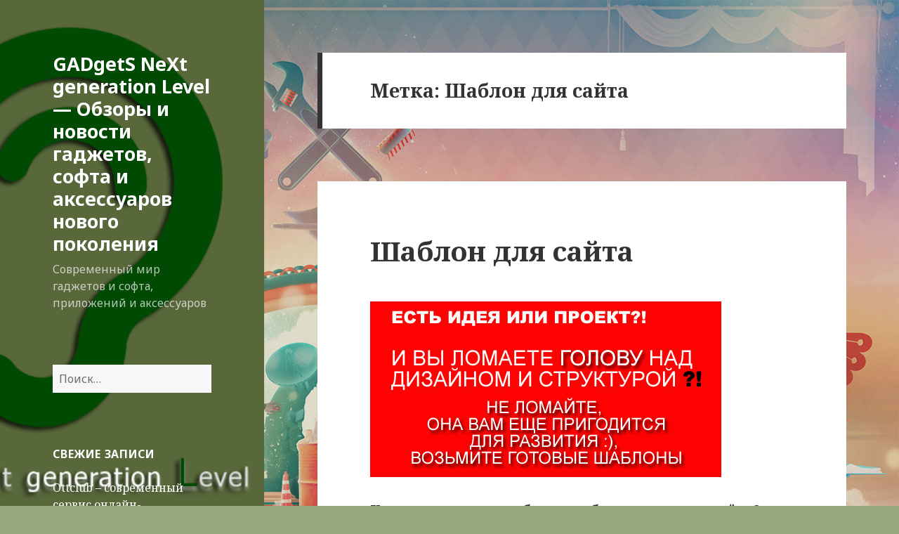

--- FILE ---
content_type: text/html; charset=UTF-8
request_url: https://www.gadsnxl.com/tag/shablon-dlya-sajta/
body_size: 9495
content:
<!DOCTYPE html>
<html lang="ru-RU" class="no-js">
<head>
	<meta charset="UTF-8">
	<meta name="viewport" content="width=device-width">
	<link rel="profile" href="http://gmpg.org/xfn/11">
	<link rel="pingback" href="https://www.gadsnxl.com/xmlrpc.php">
	<!--[if lt IE 9]>
	<script src="https://www.gadsnxl.com/wp-content/themes/twentyfifteen/js/html5.js"></script>
	<![endif]-->
	<script>(function(html){html.className = html.className.replace(/\bno-js\b/,'js')})(document.documentElement);</script>
<title>Шаблон для сайта | GADgetS NeXt generation Level</title>
<meta name='robots' content='max-image-preview:large' />
<meta name="description"  content=" GADgetS" />

<meta name="keywords"  content="Шаблон для сайта,Вебмастерия" />

<link rel='dns-prefetch' href='//fonts.googleapis.com' />
<link rel='dns-prefetch' href='//s.w.org' />
<link rel="alternate" type="application/rss+xml" title="GADgetS NeXt generation Level - Обзоры и новости гаджетов, софта и аксессуаров нового поколения &raquo; Лента" href="https://www.gadsnxl.com/feed/" />
<link rel="alternate" type="application/rss+xml" title="GADgetS NeXt generation Level - Обзоры и новости гаджетов, софта и аксессуаров нового поколения &raquo; Лента комментариев" href="https://www.gadsnxl.com/comments/feed/" />
<link rel="alternate" type="application/rss+xml" title="GADgetS NeXt generation Level - Обзоры и новости гаджетов, софта и аксессуаров нового поколения &raquo; Лента метки Шаблон для сайта" href="https://www.gadsnxl.com/tag/shablon-dlya-sajta/feed/" />
<script type="text/javascript">
window._wpemojiSettings = {"baseUrl":"https:\/\/s.w.org\/images\/core\/emoji\/14.0.0\/72x72\/","ext":".png","svgUrl":"https:\/\/s.w.org\/images\/core\/emoji\/14.0.0\/svg\/","svgExt":".svg","source":{"concatemoji":"https:\/\/www.gadsnxl.com\/wp-includes\/js\/wp-emoji-release.min.js?ver=6.0.11"}};
/*! This file is auto-generated */
!function(e,a,t){var n,r,o,i=a.createElement("canvas"),p=i.getContext&&i.getContext("2d");function s(e,t){var a=String.fromCharCode,e=(p.clearRect(0,0,i.width,i.height),p.fillText(a.apply(this,e),0,0),i.toDataURL());return p.clearRect(0,0,i.width,i.height),p.fillText(a.apply(this,t),0,0),e===i.toDataURL()}function c(e){var t=a.createElement("script");t.src=e,t.defer=t.type="text/javascript",a.getElementsByTagName("head")[0].appendChild(t)}for(o=Array("flag","emoji"),t.supports={everything:!0,everythingExceptFlag:!0},r=0;r<o.length;r++)t.supports[o[r]]=function(e){if(!p||!p.fillText)return!1;switch(p.textBaseline="top",p.font="600 32px Arial",e){case"flag":return s([127987,65039,8205,9895,65039],[127987,65039,8203,9895,65039])?!1:!s([55356,56826,55356,56819],[55356,56826,8203,55356,56819])&&!s([55356,57332,56128,56423,56128,56418,56128,56421,56128,56430,56128,56423,56128,56447],[55356,57332,8203,56128,56423,8203,56128,56418,8203,56128,56421,8203,56128,56430,8203,56128,56423,8203,56128,56447]);case"emoji":return!s([129777,127995,8205,129778,127999],[129777,127995,8203,129778,127999])}return!1}(o[r]),t.supports.everything=t.supports.everything&&t.supports[o[r]],"flag"!==o[r]&&(t.supports.everythingExceptFlag=t.supports.everythingExceptFlag&&t.supports[o[r]]);t.supports.everythingExceptFlag=t.supports.everythingExceptFlag&&!t.supports.flag,t.DOMReady=!1,t.readyCallback=function(){t.DOMReady=!0},t.supports.everything||(n=function(){t.readyCallback()},a.addEventListener?(a.addEventListener("DOMContentLoaded",n,!1),e.addEventListener("load",n,!1)):(e.attachEvent("onload",n),a.attachEvent("onreadystatechange",function(){"complete"===a.readyState&&t.readyCallback()})),(e=t.source||{}).concatemoji?c(e.concatemoji):e.wpemoji&&e.twemoji&&(c(e.twemoji),c(e.wpemoji)))}(window,document,window._wpemojiSettings);
</script>
<style type="text/css">
img.wp-smiley,
img.emoji {
	display: inline !important;
	border: none !important;
	box-shadow: none !important;
	height: 1em !important;
	width: 1em !important;
	margin: 0 0.07em !important;
	vertical-align: -0.1em !important;
	background: none !important;
	padding: 0 !important;
}
</style>
	<link rel='stylesheet' id='wp-block-library-css'  href='https://www.gadsnxl.com/wp-includes/css/dist/block-library/style.min.css?ver=6.0.11' type='text/css' media='all' />
<style id='global-styles-inline-css' type='text/css'>
body{--wp--preset--color--black: #000000;--wp--preset--color--cyan-bluish-gray: #abb8c3;--wp--preset--color--white: #ffffff;--wp--preset--color--pale-pink: #f78da7;--wp--preset--color--vivid-red: #cf2e2e;--wp--preset--color--luminous-vivid-orange: #ff6900;--wp--preset--color--luminous-vivid-amber: #fcb900;--wp--preset--color--light-green-cyan: #7bdcb5;--wp--preset--color--vivid-green-cyan: #00d084;--wp--preset--color--pale-cyan-blue: #8ed1fc;--wp--preset--color--vivid-cyan-blue: #0693e3;--wp--preset--color--vivid-purple: #9b51e0;--wp--preset--gradient--vivid-cyan-blue-to-vivid-purple: linear-gradient(135deg,rgba(6,147,227,1) 0%,rgb(155,81,224) 100%);--wp--preset--gradient--light-green-cyan-to-vivid-green-cyan: linear-gradient(135deg,rgb(122,220,180) 0%,rgb(0,208,130) 100%);--wp--preset--gradient--luminous-vivid-amber-to-luminous-vivid-orange: linear-gradient(135deg,rgba(252,185,0,1) 0%,rgba(255,105,0,1) 100%);--wp--preset--gradient--luminous-vivid-orange-to-vivid-red: linear-gradient(135deg,rgba(255,105,0,1) 0%,rgb(207,46,46) 100%);--wp--preset--gradient--very-light-gray-to-cyan-bluish-gray: linear-gradient(135deg,rgb(238,238,238) 0%,rgb(169,184,195) 100%);--wp--preset--gradient--cool-to-warm-spectrum: linear-gradient(135deg,rgb(74,234,220) 0%,rgb(151,120,209) 20%,rgb(207,42,186) 40%,rgb(238,44,130) 60%,rgb(251,105,98) 80%,rgb(254,248,76) 100%);--wp--preset--gradient--blush-light-purple: linear-gradient(135deg,rgb(255,206,236) 0%,rgb(152,150,240) 100%);--wp--preset--gradient--blush-bordeaux: linear-gradient(135deg,rgb(254,205,165) 0%,rgb(254,45,45) 50%,rgb(107,0,62) 100%);--wp--preset--gradient--luminous-dusk: linear-gradient(135deg,rgb(255,203,112) 0%,rgb(199,81,192) 50%,rgb(65,88,208) 100%);--wp--preset--gradient--pale-ocean: linear-gradient(135deg,rgb(255,245,203) 0%,rgb(182,227,212) 50%,rgb(51,167,181) 100%);--wp--preset--gradient--electric-grass: linear-gradient(135deg,rgb(202,248,128) 0%,rgb(113,206,126) 100%);--wp--preset--gradient--midnight: linear-gradient(135deg,rgb(2,3,129) 0%,rgb(40,116,252) 100%);--wp--preset--duotone--dark-grayscale: url('#wp-duotone-dark-grayscale');--wp--preset--duotone--grayscale: url('#wp-duotone-grayscale');--wp--preset--duotone--purple-yellow: url('#wp-duotone-purple-yellow');--wp--preset--duotone--blue-red: url('#wp-duotone-blue-red');--wp--preset--duotone--midnight: url('#wp-duotone-midnight');--wp--preset--duotone--magenta-yellow: url('#wp-duotone-magenta-yellow');--wp--preset--duotone--purple-green: url('#wp-duotone-purple-green');--wp--preset--duotone--blue-orange: url('#wp-duotone-blue-orange');--wp--preset--font-size--small: 13px;--wp--preset--font-size--medium: 20px;--wp--preset--font-size--large: 36px;--wp--preset--font-size--x-large: 42px;}.has-black-color{color: var(--wp--preset--color--black) !important;}.has-cyan-bluish-gray-color{color: var(--wp--preset--color--cyan-bluish-gray) !important;}.has-white-color{color: var(--wp--preset--color--white) !important;}.has-pale-pink-color{color: var(--wp--preset--color--pale-pink) !important;}.has-vivid-red-color{color: var(--wp--preset--color--vivid-red) !important;}.has-luminous-vivid-orange-color{color: var(--wp--preset--color--luminous-vivid-orange) !important;}.has-luminous-vivid-amber-color{color: var(--wp--preset--color--luminous-vivid-amber) !important;}.has-light-green-cyan-color{color: var(--wp--preset--color--light-green-cyan) !important;}.has-vivid-green-cyan-color{color: var(--wp--preset--color--vivid-green-cyan) !important;}.has-pale-cyan-blue-color{color: var(--wp--preset--color--pale-cyan-blue) !important;}.has-vivid-cyan-blue-color{color: var(--wp--preset--color--vivid-cyan-blue) !important;}.has-vivid-purple-color{color: var(--wp--preset--color--vivid-purple) !important;}.has-black-background-color{background-color: var(--wp--preset--color--black) !important;}.has-cyan-bluish-gray-background-color{background-color: var(--wp--preset--color--cyan-bluish-gray) !important;}.has-white-background-color{background-color: var(--wp--preset--color--white) !important;}.has-pale-pink-background-color{background-color: var(--wp--preset--color--pale-pink) !important;}.has-vivid-red-background-color{background-color: var(--wp--preset--color--vivid-red) !important;}.has-luminous-vivid-orange-background-color{background-color: var(--wp--preset--color--luminous-vivid-orange) !important;}.has-luminous-vivid-amber-background-color{background-color: var(--wp--preset--color--luminous-vivid-amber) !important;}.has-light-green-cyan-background-color{background-color: var(--wp--preset--color--light-green-cyan) !important;}.has-vivid-green-cyan-background-color{background-color: var(--wp--preset--color--vivid-green-cyan) !important;}.has-pale-cyan-blue-background-color{background-color: var(--wp--preset--color--pale-cyan-blue) !important;}.has-vivid-cyan-blue-background-color{background-color: var(--wp--preset--color--vivid-cyan-blue) !important;}.has-vivid-purple-background-color{background-color: var(--wp--preset--color--vivid-purple) !important;}.has-black-border-color{border-color: var(--wp--preset--color--black) !important;}.has-cyan-bluish-gray-border-color{border-color: var(--wp--preset--color--cyan-bluish-gray) !important;}.has-white-border-color{border-color: var(--wp--preset--color--white) !important;}.has-pale-pink-border-color{border-color: var(--wp--preset--color--pale-pink) !important;}.has-vivid-red-border-color{border-color: var(--wp--preset--color--vivid-red) !important;}.has-luminous-vivid-orange-border-color{border-color: var(--wp--preset--color--luminous-vivid-orange) !important;}.has-luminous-vivid-amber-border-color{border-color: var(--wp--preset--color--luminous-vivid-amber) !important;}.has-light-green-cyan-border-color{border-color: var(--wp--preset--color--light-green-cyan) !important;}.has-vivid-green-cyan-border-color{border-color: var(--wp--preset--color--vivid-green-cyan) !important;}.has-pale-cyan-blue-border-color{border-color: var(--wp--preset--color--pale-cyan-blue) !important;}.has-vivid-cyan-blue-border-color{border-color: var(--wp--preset--color--vivid-cyan-blue) !important;}.has-vivid-purple-border-color{border-color: var(--wp--preset--color--vivid-purple) !important;}.has-vivid-cyan-blue-to-vivid-purple-gradient-background{background: var(--wp--preset--gradient--vivid-cyan-blue-to-vivid-purple) !important;}.has-light-green-cyan-to-vivid-green-cyan-gradient-background{background: var(--wp--preset--gradient--light-green-cyan-to-vivid-green-cyan) !important;}.has-luminous-vivid-amber-to-luminous-vivid-orange-gradient-background{background: var(--wp--preset--gradient--luminous-vivid-amber-to-luminous-vivid-orange) !important;}.has-luminous-vivid-orange-to-vivid-red-gradient-background{background: var(--wp--preset--gradient--luminous-vivid-orange-to-vivid-red) !important;}.has-very-light-gray-to-cyan-bluish-gray-gradient-background{background: var(--wp--preset--gradient--very-light-gray-to-cyan-bluish-gray) !important;}.has-cool-to-warm-spectrum-gradient-background{background: var(--wp--preset--gradient--cool-to-warm-spectrum) !important;}.has-blush-light-purple-gradient-background{background: var(--wp--preset--gradient--blush-light-purple) !important;}.has-blush-bordeaux-gradient-background{background: var(--wp--preset--gradient--blush-bordeaux) !important;}.has-luminous-dusk-gradient-background{background: var(--wp--preset--gradient--luminous-dusk) !important;}.has-pale-ocean-gradient-background{background: var(--wp--preset--gradient--pale-ocean) !important;}.has-electric-grass-gradient-background{background: var(--wp--preset--gradient--electric-grass) !important;}.has-midnight-gradient-background{background: var(--wp--preset--gradient--midnight) !important;}.has-small-font-size{font-size: var(--wp--preset--font-size--small) !important;}.has-medium-font-size{font-size: var(--wp--preset--font-size--medium) !important;}.has-large-font-size{font-size: var(--wp--preset--font-size--large) !important;}.has-x-large-font-size{font-size: var(--wp--preset--font-size--x-large) !important;}
</style>
<link rel='stylesheet' id='contact-form-7-css'  href='https://www.gadsnxl.com/wp-content/plugins/contact-form-7/includes/css/styles.css?ver=5.4' type='text/css' media='all' />
<link rel='stylesheet' id='twentyfifteen-fonts-css'  href='https://fonts.googleapis.com/css?family=Noto+Sans%3A400italic%2C700italic%2C400%2C700%7CNoto+Serif%3A400italic%2C700italic%2C400%2C700%7CInconsolata%3A400%2C700&#038;subset=latin%2Clatin-ext%2Ccyrillic%2Ccyrillic-ext' type='text/css' media='all' />
<link rel='stylesheet' id='genericons-css'  href='https://www.gadsnxl.com/wp-content/themes/twentyfifteen/genericons/genericons.css?ver=3.2' type='text/css' media='all' />
<link rel='stylesheet' id='twentyfifteen-style-css'  href='https://www.gadsnxl.com/wp-content/themes/twentyfifteen/style.css?ver=6.0.11' type='text/css' media='all' />
<style id='twentyfifteen-style-inline-css' type='text/css'>

		/* Custom Header Background Color */
		body:before,
		.site-header {
			background-color: #58683b;
		}

		@media screen and (min-width: 59.6875em) {
			.site-header,
			.secondary {
				background-color: transparent;
			}

			.widget button,
			.widget input[type="button"],
			.widget input[type="reset"],
			.widget input[type="submit"],
			.widget_calendar tbody a,
			.widget_calendar tbody a:hover,
			.widget_calendar tbody a:focus {
				color: #58683b;
			}
		}
	

		/* Custom Sidebar Text Color */
		.site-title a,
		.site-description,
		.secondary-toggle:before {
			color: #ffffff;
		}

		.site-title a:hover,
		.site-title a:focus {
			color: #ffffff; /* Fallback for IE7 and IE8 */
			color: rgba( 255, 255, 255, 0.7);
		}

		.secondary-toggle {
			border-color: #ffffff; /* Fallback for IE7 and IE8 */
			border-color: rgba( 255, 255, 255, 0.1);
		}

		.secondary-toggle:hover,
		.secondary-toggle:focus {
			border-color: #ffffff; /* Fallback for IE7 and IE8 */
			border-color: rgba( 255, 255, 255, 0.3);
		}

		.site-title a {
			outline-color: #ffffff; /* Fallback for IE7 and IE8 */
			outline-color: rgba( 255, 255, 255, 0.3);
		}

		@media screen and (min-width: 59.6875em) {
			.secondary a,
			.dropdown-toggle:after,
			.widget-title,
			.widget blockquote cite,
			.widget blockquote small {
				color: #ffffff;
			}

			.widget button,
			.widget input[type="button"],
			.widget input[type="reset"],
			.widget input[type="submit"],
			.widget_calendar tbody a {
				background-color: #ffffff;
			}

			.textwidget a {
				border-color: #ffffff;
			}

			.secondary a:hover,
			.secondary a:focus,
			.main-navigation .menu-item-description,
			.widget,
			.widget blockquote,
			.widget .wp-caption-text,
			.widget .gallery-caption {
				color: rgba( 255, 255, 255, 0.7);
			}

			.widget button:hover,
			.widget button:focus,
			.widget input[type="button"]:hover,
			.widget input[type="button"]:focus,
			.widget input[type="reset"]:hover,
			.widget input[type="reset"]:focus,
			.widget input[type="submit"]:hover,
			.widget input[type="submit"]:focus,
			.widget_calendar tbody a:hover,
			.widget_calendar tbody a:focus {
				background-color: rgba( 255, 255, 255, 0.7);
			}

			.widget blockquote {
				border-color: rgba( 255, 255, 255, 0.7);
			}

			.main-navigation ul,
			.main-navigation li,
			.secondary-toggle,
			.widget input,
			.widget textarea,
			.widget table,
			.widget th,
			.widget td,
			.widget pre,
			.widget li,
			.widget_categories .children,
			.widget_nav_menu .sub-menu,
			.widget_pages .children,
			.widget abbr[title] {
				border-color: rgba( 255, 255, 255, 0.1);
			}

			.dropdown-toggle:hover,
			.dropdown-toggle:focus,
			.widget hr {
				background-color: rgba( 255, 255, 255, 0.1);
			}

			.widget input:focus,
			.widget textarea:focus {
				border-color: rgba( 255, 255, 255, 0.3);
			}

			.sidebar a:focus,
			.dropdown-toggle:focus {
				outline-color: rgba( 255, 255, 255, 0.3);
			}
		}
	
</style>
<!--[if lt IE 9]>
<link rel='stylesheet' id='twentyfifteen-ie-css'  href='https://www.gadsnxl.com/wp-content/themes/twentyfifteen/css/ie.css?ver=20141010' type='text/css' media='all' />
<![endif]-->
<!--[if lt IE 8]>
<link rel='stylesheet' id='twentyfifteen-ie7-css'  href='https://www.gadsnxl.com/wp-content/themes/twentyfifteen/css/ie7.css?ver=20141010' type='text/css' media='all' />
<![endif]-->
<script type='text/javascript' src='https://www.gadsnxl.com/wp-includes/js/jquery/jquery.min.js?ver=3.6.0' id='jquery-core-js'></script>
<script type='text/javascript' src='https://www.gadsnxl.com/wp-includes/js/jquery/jquery-migrate.min.js?ver=3.3.2' id='jquery-migrate-js'></script>
<link rel="https://api.w.org/" href="https://www.gadsnxl.com/wp-json/" /><link rel="alternate" type="application/json" href="https://www.gadsnxl.com/wp-json/wp/v2/tags/22" /><link rel="EditURI" type="application/rsd+xml" title="RSD" href="https://www.gadsnxl.com/xmlrpc.php?rsd" />
<link rel="wlwmanifest" type="application/wlwmanifest+xml" href="https://www.gadsnxl.com/wp-includes/wlwmanifest.xml" /> 
<meta name="generator" content="WordPress 6.0.11" />
<style type="text/css">.recentcomments a{display:inline !important;padding:0 !important;margin:0 !important;}</style>	<style type="text/css" id="twentyfifteen-header-css">
			.site-header {

			/*
			 * No shorthand so the Customizer can override individual properties.
			 * @see https://core.trac.wordpress.org/ticket/31460
			 */
			background-image: url(https://www.gadsnxl.com/wp-content/uploads/2018/04/logo.png);
			background-repeat: no-repeat;
			background-position: 50% 50%;
			-webkit-background-size: cover;
			-moz-background-size:    cover;
			-o-background-size:      cover;
			background-size:         cover;
		}

		@media screen and (min-width: 59.6875em) {
			body:before {

				/*
				 * No shorthand so the Customizer can override individual properties.
				 * @see https://core.trac.wordpress.org/ticket/31460
				 */
				background-image: url(https://www.gadsnxl.com/wp-content/uploads/2018/04/logo.png);
				background-repeat: no-repeat;
				background-position: 100% 50%;
				-webkit-background-size: cover;
				-moz-background-size:    cover;
				-o-background-size:      cover;
				background-size:         cover;
				border-right: 0;
			}

			.site-header {
				background: transparent;
			}
		}
		</style>
	<style type="text/css" id="custom-background-css">
body.custom-background { background-color: #98a67e; background-image: url("https://www.gadsnxl.com/wp-content/uploads/2018/04/bg2.jpg"); background-position: right top; background-size: auto; background-repeat: repeat; background-attachment: fixed; }
</style>
	<link rel="icon" href="https://www.gadsnxl.com/wp-content/uploads/2018/04/cropped-logo-1-32x32.png" sizes="32x32" />
<link rel="icon" href="https://www.gadsnxl.com/wp-content/uploads/2018/04/cropped-logo-1-192x192.png" sizes="192x192" />
<link rel="apple-touch-icon" href="https://www.gadsnxl.com/wp-content/uploads/2018/04/cropped-logo-1-180x180.png" />
<meta name="msapplication-TileImage" content="https://www.gadsnxl.com/wp-content/uploads/2018/04/cropped-logo-1-270x270.png" />
</head>
<body class="archive tag tag-shablon-dlya-sajta tag-22 custom-background">
<div id="page" class="hfeed site">
	<a class="skip-link screen-reader-text" href="#content">Перейти к содержимому</a>

	<div id="sidebar" class="sidebar">
		<header id="masthead" class="site-header" role="banner">
			<div class="site-branding">
										<p class="site-title"><a href="https://www.gadsnxl.com/" rel="home">GADgetS NeXt generation Level &#8212; Обзоры и новости гаджетов, софта и аксессуаров нового поколения</a></p>
											<p class="site-description">Современный мир гаджетов и софта, приложений и аксессуаров</p>
									<button class="secondary-toggle">Меню и виджеты</button>
			</div><!-- .site-branding -->
		</header><!-- .site-header -->

		<div style="margin:10px; font-size: 12px; text-align:center"><script type="text/javascript">
<!--
var _acic={dataProvider:10};(function(){var e=document.createElement("script");e.type="text/javascript";e.async=true;e.src="https://www.acint.net/aci.js";var t=document.getElementsByTagName("script")[0];t.parentNode.insertBefore(e,t)})()
//-->
</script></div>
	<noindex><div id="secondary" class="secondary">

		
		
					<div id="widget-area" class="widget-area" role="complementary">
				<aside id="search-2" class="widget widget_search"><form role="search" method="get" class="search-form" action="https://www.gadsnxl.com/">
				<label>
					<span class="screen-reader-text">Найти:</span>
					<input type="search" class="search-field" placeholder="Поиск&hellip;" value="" name="s" />
				</label>
				<input type="submit" class="search-submit screen-reader-text" value="Поиск" />
			</form></aside>
		<aside id="recent-posts-2" class="widget widget_recent_entries">
		<h2 class="widget-title">Свежие записи</h2>
		<ul>
											<li>
					<a href="https://www.gadsnxl.com/ottclub-sovremenny-j-servis-onlajn-televideniya.html">Ottclub – современный сервис онлайн-телевидения</a>
									</li>
											<li>
					<a href="https://www.gadsnxl.com/prismotrites-reyting.html">Присмотритесь к рейтингу виртуальных серверов и выбирайте лучшее</a>
									</li>
											<li>
					<a href="https://www.gadsnxl.com/vps-server-predlagayut-niderlandy.html">Один из самых лояльных и бесперебойных vps серверов предлагают Нидерланды</a>
									</li>
											<li>
					<a href="https://www.gadsnxl.com/kachestvo-kartridzhei-hi-black-bezopasno-li-ispolzovat-vmesto-originala.html">Качество картриджей HI black: безопасно ли использовать вместо оригинала</a>
									</li>
											<li>
					<a href="https://www.gadsnxl.com/brawl-stars.html">Качай взлом и наслаждайся  полной игрой Brawl Stars</a>
									</li>
					</ul>

		</aside><aside id="text-3" class="widget widget_text">			<div class="textwidget"></div>
		</aside><aside id="recent-comments-2" class="widget widget_recent_comments"><h2 class="widget-title">Свежие комментарии</h2><ul id="recentcomments"><li class="recentcomments"><span class="comment-author-link">Андрей</span> к записи <a href="https://www.gadsnxl.com/ottclub-sovremenny-j-servis-onlajn-televideniya.html/#comment-33542">Ottclub – современный сервис онлайн-телевидения</a></li><li class="recentcomments"><span class="comment-author-link">AlexOTT</span> к записи <a href="https://www.gadsnxl.com/ottclub-sovremenny-j-servis-onlajn-televideniya.html/#comment-33129">Ottclub – современный сервис онлайн-телевидения</a></li><li class="recentcomments"><span class="comment-author-link">Марат</span> к записи <a href="https://www.gadsnxl.com/ottclub-sovremenny-j-servis-onlajn-televideniya.html/#comment-27836">Ottclub – современный сервис онлайн-телевидения</a></li><li class="recentcomments"><span class="comment-author-link">Сергей</span> к записи <a href="https://www.gadsnxl.com/ottclub-sovremenny-j-servis-onlajn-televideniya.html/#comment-27166">Ottclub – современный сервис онлайн-телевидения</a></li><li class="recentcomments"><span class="comment-author-link">Саша Орлов</span> к записи <a href="https://www.gadsnxl.com/ottclub-sovremenny-j-servis-onlajn-televideniya.html/#comment-26731">Ottclub – современный сервис онлайн-телевидения</a></li></ul></aside><aside id="archives-2" class="widget widget_archive"><h2 class="widget-title">Архивы</h2>		<label class="screen-reader-text" for="archives-dropdown-2">Архивы</label>
		<select id="archives-dropdown-2" name="archive-dropdown">
			
			<option value="">Выберите месяц</option>
				<option value='https://www.gadsnxl.com/2019/12/'> Декабрь 2019 </option>
	<option value='https://www.gadsnxl.com/2019/11/'> Ноябрь 2019 </option>
	<option value='https://www.gadsnxl.com/2019/10/'> Октябрь 2019 </option>
	<option value='https://www.gadsnxl.com/2019/09/'> Сентябрь 2019 </option>
	<option value='https://www.gadsnxl.com/2019/08/'> Август 2019 </option>
	<option value='https://www.gadsnxl.com/2019/04/'> Апрель 2019 </option>
	<option value='https://www.gadsnxl.com/2019/03/'> Март 2019 </option>
	<option value='https://www.gadsnxl.com/2019/01/'> Январь 2019 </option>
	<option value='https://www.gadsnxl.com/2018/12/'> Декабрь 2018 </option>
	<option value='https://www.gadsnxl.com/2018/04/'> Апрель 2018 </option>
	<option value='https://www.gadsnxl.com/2018/02/'> Февраль 2018 </option>
	<option value='https://www.gadsnxl.com/2018/01/'> Январь 2018 </option>
	<option value='https://www.gadsnxl.com/2017/08/'> Август 2017 </option>
	<option value='https://www.gadsnxl.com/2017/06/'> Июнь 2017 </option>
	<option value='https://www.gadsnxl.com/2016/04/'> Апрель 2016 </option>
	<option value='https://www.gadsnxl.com/2015/06/'> Июнь 2015 </option>
	<option value='https://www.gadsnxl.com/2015/05/'> Май 2015 </option>
	<option value='https://www.gadsnxl.com/2015/04/'> Апрель 2015 </option>
	<option value='https://www.gadsnxl.com/2015/03/'> Март 2015 </option>
	<option value='https://www.gadsnxl.com/2015/02/'> Февраль 2015 </option>
	<option value='https://www.gadsnxl.com/2015/01/'> Январь 2015 </option>
	<option value='https://www.gadsnxl.com/2014/05/'> Май 2014 </option>
	<option value='https://www.gadsnxl.com/2014/04/'> Апрель 2014 </option>
	<option value='https://www.gadsnxl.com/2014/02/'> Февраль 2014 </option>
	<option value='https://www.gadsnxl.com/2014/01/'> Январь 2014 </option>
	<option value='https://www.gadsnxl.com/2013/12/'> Декабрь 2013 </option>
	<option value='https://www.gadsnxl.com/2013/11/'> Ноябрь 2013 </option>
	<option value='https://www.gadsnxl.com/2013/10/'> Октябрь 2013 </option>
	<option value='https://www.gadsnxl.com/2013/09/'> Сентябрь 2013 </option>
	<option value='https://www.gadsnxl.com/2013/08/'> Август 2013 </option>
	<option value='https://www.gadsnxl.com/2013/06/'> Июнь 2013 </option>
	<option value='https://www.gadsnxl.com/2013/05/'> Май 2013 </option>
	<option value='https://www.gadsnxl.com/2013/04/'> Апрель 2013 </option>
	<option value='https://www.gadsnxl.com/2013/03/'> Март 2013 </option>
	<option value='https://www.gadsnxl.com/2013/02/'> Февраль 2013 </option>
	<option value='https://www.gadsnxl.com/2013/01/'> Январь 2013 </option>
	<option value='https://www.gadsnxl.com/2012/12/'> Декабрь 2012 </option>
	<option value='https://www.gadsnxl.com/2012/11/'> Ноябрь 2012 </option>
	<option value='https://www.gadsnxl.com/2012/09/'> Сентябрь 2012 </option>
	<option value='https://www.gadsnxl.com/2012/03/'> Март 2012 </option>

		</select>

<script type="text/javascript">
/* <![CDATA[ */
(function() {
	var dropdown = document.getElementById( "archives-dropdown-2" );
	function onSelectChange() {
		if ( dropdown.options[ dropdown.selectedIndex ].value !== '' ) {
			document.location.href = this.options[ this.selectedIndex ].value;
		}
	}
	dropdown.onchange = onSelectChange;
})();
/* ]]> */
</script>
			</aside><aside id="categories-2" class="widget widget_categories"><h2 class="widget-title">Рубрики</h2>
			<ul>
					<li class="cat-item cat-item-27"><a href="https://www.gadsnxl.com/sovet_wm/">Вебмастерия</a> (20)
</li>
	<li class="cat-item cat-item-82"><a href="https://www.gadsnxl.com/gadjet/">ГАДЖЕТЫ</a> (24)
</li>
	<li class="cat-item cat-item-255"><a href="https://www.gadsnxl.com/dopolnitel-no/">Дополнительно</a> (11)
</li>
	<li class="cat-item cat-item-85"><a href="https://www.gadsnxl.com/koncept/">КОНЦЕПТЫ</a> (8)
</li>
	<li class="cat-item cat-item-76"><a href="https://www.gadsnxl.com/kpk_planshet/">КПК и ПЛАНШЕТЫ</a> (12)
</li>
	<li class="cat-item cat-item-86"><a href="https://www.gadsnxl.com/molding/">МОДДИНГ</a> (1)
</li>
	<li class="cat-item cat-item-1"><a href="https://www.gadsnxl.com/novosti/">НОВОСТИ IT</a> (35)
</li>
	<li class="cat-item cat-item-83"><a href="https://www.gadsnxl.com/nout_netbuk/">НОУТБУКИ и НЕТБУКИ</a> (7)
</li>
	<li class="cat-item cat-item-75"><a href="https://www.gadsnxl.com/pc_komplekt/">ПК и КОМПЛЕКТУЮЩИЕ</a> (4)
</li>
	<li class="cat-item cat-item-89"><a href="https://www.gadsnxl.com/soft/">СОФТ</a> (19)
</li>
	<li class="cat-item cat-item-87"><a href="https://www.gadsnxl.com/telefon/">ТЕЛЕФОНЫ</a> (10)
</li>
	<li class="cat-item cat-item-90"><a href="https://www.gadsnxl.com/technika_tv/">ТЕХНИКА и ТВ-форматы</a> (8)
</li>
	<li class="cat-item cat-item-84"><a href="https://www.gadsnxl.com/technologi/">ТЕХНОЛОГИИ</a> (30)
</li>
	<li class="cat-item cat-item-88"><a href="https://www.gadsnxl.com/foto/">ФОТО</a> (4)
</li>
	<li class="cat-item cat-item-3"><a href="https://www.gadsnxl.com/sovet_wm/wp/">Шаблоны WordPress</a> (21)
</li>
			</ul>

			</aside>			</div><!-- .widget-area -->
			</div><!-- .secondary -->
</noindex>
	</div><!-- .sidebar -->

	<div id="content" class="site-content">
	<section id="primary" class="content-area">
		<main id="main" class="site-main" role="main">

		
			<header class="page-header">
				<h1 class="page-title">Метка: <span>Шаблон для сайта</span></h1>			</header><!-- .page-header -->

			
<article id="post-158" class="post-158 post type-post status-publish format-standard hentry category-sovet_wm tag-shablon-dlya-sajta">
	
	<header class="entry-header">
		<h2 class="entry-title"><a href="https://www.gadsnxl.com/shablon-dlya-sajta.html" rel="bookmark">Шаблон для сайта</a></h2>	</header><!-- .entry-header -->

	<div class="entry-content">
		<p><a href="http://gadsnxl.com/wp-content/uploads/2012/09/newshablon1.jpg"><img class="alignnone size-full wp-image-159" title="Шаблон для сайта" src="http://gadsnxl.com/wp-content/uploads/2012/09/newshablon1.jpg" alt="Шаблон для сайта" width="500" height="250" srcset="https://www.gadsnxl.com/wp-content/uploads/2012/09/newshablon1.jpg 500w, https://www.gadsnxl.com/wp-content/uploads/2012/09/newshablon1-300x150.jpg 300w" sizes="(max-width: 500px) 100vw, 500px" /></a></p>
<p><strong>Как правильно подобрать шаблон для своего сайта?</strong><br />
На что нужно обратить внимание, чтобы избежать непредвиденных трудностей в будущем <a href="https://www.gadsnxl.com/shablon-dlya-sajta.html#more-158" class="more-link">Читать далее <span class="screen-reader-text">Шаблон для сайта</span></a></p>
	</div><!-- .entry-content -->

	
	<footer class="entry-footer">
		<span class="posted-on"><span class="screen-reader-text">Опубликовано </span><a href="https://www.gadsnxl.com/shablon-dlya-sajta.html" rel="bookmark"><time class="entry-date published" datetime="2012-09-28T20:55:24+00:00">28 сентября 2012</time><time class="updated" datetime="2012-11-12T21:57:07+00:00">12 ноября 2012</time></a></span><span class="cat-links"><span class="screen-reader-text">Рубрики </span><a href="https://www.gadsnxl.com/sovet_wm/" rel="category tag">Вебмастерия</a></span><span class="tags-links"><span class="screen-reader-text">Метки </span><a href="https://www.gadsnxl.com/tag/shablon-dlya-sajta/" rel="tag">Шаблон для сайта</a></span><span class="comments-link"><a href="https://www.gadsnxl.com/shablon-dlya-sajta.html#respond">Добавить комментарий<span class="screen-reader-text"> к записи Шаблон для сайта</span></a></span>			</footer><!-- .entry-footer -->

</article><!-- #post-## -->

		</main><!-- .site-main -->
	</section><!-- .content-area -->


	</div><!-- .site-content -->

	<footer id="colophon" class="site-footer" role="contentinfo">
		<div class="site-info">
			<noindex>Все права защищены. © GADgetS NeXt generation Level — Обзоры и новости гаджетов, софта и аксессуаров нового поколения
Современный мир гаджетов и софта, приложений и аксессуаров * GADS Next Generation<!-- Yandex.Metrika counter --> <script type="text/javascript" > (function(m,e,t,r,i,k,a){m[i]=m[i]||function(){(m[i].a=m[i].a||[]).push(arguments)}; m[i].l=1*new Date();k=e.createElement(t),a=e.getElementsByTagName(t)[0],k.async=1,k.src=r,a.parentNode.insertBefore(k,a)}) (window, document, "script", "https://mc.yandex.ru/metrika/tag.js", "ym"); ym(48351734, "init", { clickmap:true, trackLinks:true, accurateTrackBounce:true, webvisor:true }); </script> <noscript><div><img src="https://mc.yandex.ru/watch/48351734" style="position:absolute; left:-9999px;" alt="" /></div></noscript> <!-- /Yandex.Metrika counter --></noindex>
			</div><!-- .site-info -->
	</footer><!-- .site-footer -->

</div><!-- .site -->

<script type='text/javascript' src='https://www.gadsnxl.com/wp-includes/js/dist/vendor/regenerator-runtime.min.js?ver=0.13.9' id='regenerator-runtime-js'></script>
<script type='text/javascript' src='https://www.gadsnxl.com/wp-includes/js/dist/vendor/wp-polyfill.min.js?ver=3.15.0' id='wp-polyfill-js'></script>
<script type='text/javascript' src='https://www.gadsnxl.com/wp-includes/js/dist/hooks.min.js?ver=c6d64f2cb8f5c6bb49caca37f8828ce3' id='wp-hooks-js'></script>
<script type='text/javascript' src='https://www.gadsnxl.com/wp-includes/js/dist/i18n.min.js?ver=ebee46757c6a411e38fd079a7ac71d94' id='wp-i18n-js'></script>
<script type='text/javascript' id='wp-i18n-js-after'>
wp.i18n.setLocaleData( { 'text direction\u0004ltr': [ 'ltr' ] } );
</script>
<script type='text/javascript' src='https://www.gadsnxl.com/wp-includes/js/dist/vendor/lodash.min.js?ver=4.17.19' id='lodash-js'></script>
<script type='text/javascript' id='lodash-js-after'>
window.lodash = _.noConflict();
</script>
<script type='text/javascript' src='https://www.gadsnxl.com/wp-includes/js/dist/url.min.js?ver=16385e4d69da65c7283790971de6b297' id='wp-url-js'></script>
<script type='text/javascript' id='wp-api-fetch-js-translations'>
( function( domain, translations ) {
	var localeData = translations.locale_data[ domain ] || translations.locale_data.messages;
	localeData[""].domain = domain;
	wp.i18n.setLocaleData( localeData, domain );
} )( "default", {"translation-revision-date":"2025-09-30 19:18:38+0000","generator":"GlotPress\/4.0.1","domain":"messages","locale_data":{"messages":{"":{"domain":"messages","plural-forms":"nplurals=3; plural=(n % 10 == 1 && n % 100 != 11) ? 0 : ((n % 10 >= 2 && n % 10 <= 4 && (n % 100 < 12 || n % 100 > 14)) ? 1 : 2);","lang":"ru"},"You are probably offline.":["\u0412\u043e\u0437\u043c\u043e\u0436\u043d\u043e, \u0447\u0442\u043e \u043f\u043e\u0434\u043a\u043b\u044e\u0447\u0435\u043d\u0438\u0435 \u043a \u0441\u0435\u0442\u0438 \u043d\u0435\u0434\u043e\u0441\u0442\u0443\u043f\u043d\u043e."],"Media upload failed. If this is a photo or a large image, please scale it down and try again.":["\u0417\u0430\u0433\u0440\u0443\u0437\u043a\u0430 \u043c\u0435\u0434\u0438\u0430\u0444\u0430\u0439\u043b\u0430 \u043d\u0435 \u0443\u0434\u0430\u043b\u0430\u0441\u044c. \u0415\u0441\u043b\u0438 \u044d\u0442\u043e \u0444\u043e\u0442\u043e\u0433\u0440\u0430\u0444\u0438\u044f \u0438\u043b\u0438 \u0438\u0437\u043e\u0431\u0440\u0430\u0436\u0435\u043d\u0438\u0435 \u0431\u043e\u043b\u044c\u0448\u043e\u0433\u043e \u0440\u0430\u0437\u043c\u0435\u0440\u0430, \u0443\u043c\u0435\u043d\u044c\u0448\u0438\u0442\u0435 \u0435\u0433\u043e \u0438 \u043f\u043e\u043f\u0440\u043e\u0431\u0443\u0439\u0442\u0435 \u0441\u043d\u043e\u0432\u0430."],"An unknown error occurred.":["\u041f\u0440\u043e\u0438\u0437\u043e\u0448\u043b\u0430 \u043d\u0435\u0438\u0437\u0432\u0435\u0441\u0442\u043d\u0430\u044f \u043e\u0448\u0438\u0431\u043a\u0430."],"The response is not a valid JSON response.":["\u041e\u0442\u0432\u0435\u0442 \u043d\u0435 \u044f\u0432\u043b\u044f\u0435\u0442\u0441\u044f \u0434\u043e\u043f\u0443\u0441\u0442\u0438\u043c\u044b\u043c \u043e\u0442\u0432\u0435\u0442\u043e\u043c JSON."]}},"comment":{"reference":"wp-includes\/js\/dist\/api-fetch.js"}} );
</script>
<script type='text/javascript' src='https://www.gadsnxl.com/wp-includes/js/dist/api-fetch.min.js?ver=63050163caffa6aac54e9ebf21fe0472' id='wp-api-fetch-js'></script>
<script type='text/javascript' id='wp-api-fetch-js-after'>
wp.apiFetch.use( wp.apiFetch.createRootURLMiddleware( "https://www.gadsnxl.com/wp-json/" ) );
wp.apiFetch.nonceMiddleware = wp.apiFetch.createNonceMiddleware( "2651644fd2" );
wp.apiFetch.use( wp.apiFetch.nonceMiddleware );
wp.apiFetch.use( wp.apiFetch.mediaUploadMiddleware );
wp.apiFetch.nonceEndpoint = "https://www.gadsnxl.com/wp-admin/admin-ajax.php?action=rest-nonce";
</script>
<script type='text/javascript' id='contact-form-7-js-extra'>
/* <![CDATA[ */
var wpcf7 = [];
/* ]]> */
</script>
<script type='text/javascript' src='https://www.gadsnxl.com/wp-content/plugins/contact-form-7/includes/js/index.js?ver=5.4' id='contact-form-7-js'></script>
<script type='text/javascript' src='https://www.gadsnxl.com/wp-content/themes/twentyfifteen/js/skip-link-focus-fix.js?ver=20141010' id='twentyfifteen-skip-link-focus-fix-js'></script>
<script type='text/javascript' id='twentyfifteen-script-js-extra'>
/* <![CDATA[ */
var screenReaderText = {"expand":"<span class=\"screen-reader-text\">\u0440\u0430\u0441\u043a\u0440\u044b\u0442\u044c \u0434\u043e\u0447\u0435\u0440\u043d\u0435\u0435 \u043c\u0435\u043d\u044e<\/span>","collapse":"<span class=\"screen-reader-text\">\u0441\u0432\u0435\u0440\u043d\u0443\u0442\u044c \u0434\u043e\u0447\u0435\u0440\u043d\u0435\u0435 \u043c\u0435\u043d\u044e<\/span>"};
/* ]]> */
</script>
<script type='text/javascript' src='https://www.gadsnxl.com/wp-content/themes/twentyfifteen/js/functions.js?ver=20150330' id='twentyfifteen-script-js'></script>

</body>
</html>
